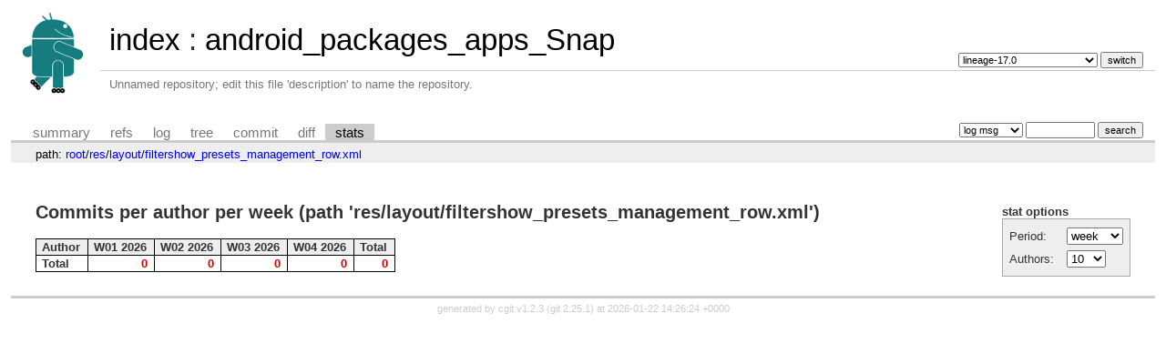

--- FILE ---
content_type: text/html; charset=UTF-8
request_url: https://git.replicant.us/mirrors/LineageOS/android_packages_apps_Snap/stats/res/layout/filtershow_presets_management_row.xml?h=lineage-17.0
body_size: 1492
content:
<!DOCTYPE html>
<html lang='en'>
<head>
<title>android_packages_apps_Snap - Unnamed repository; edit this file 'description' to name the repository.
</title>
<meta name='generator' content='cgit v1.2.3'/>
<meta name='robots' content='index, nofollow'/>
<link rel='stylesheet' type='text/css' href='/cgit.css'/>
<link rel='shortcut icon' href='/replicant_favicon.ico'/>
<link rel='alternate' title='Atom feed' href='https://git.replicant.us/mirrors/LineageOS/android_packages_apps_Snap/atom/res/layout/filtershow_presets_management_row.xml?h=lineage-17.0' type='application/atom+xml'/>
<link rel='vcs-git' href='git://git.replicant.us/mirrors/LineageOS/android_packages_apps_Snap' title='android_packages_apps_Snap Git repository'/>
<link rel='vcs-git' href='ssh://git@git.replicant.us/mirrors/LineageOS/android_packages_apps_Snap' title='android_packages_apps_Snap Git repository'/>
<link rel='vcs-git' href='https://git.replicant.us/mirrors/LineageOS/android_packages_apps_Snap' title='android_packages_apps_Snap Git repository'/>
</head>
<body>
<div id='cgit'><table id='header'>
<tr>
<td class='logo' rowspan='2'><a href='https://git.replicant.us/'><img src='/replicant_lineage.png' alt='cgit logo'/></a></td>
<td class='main'><a href='/mirrors/'>index</a> : <a title='android_packages_apps_Snap' href='/mirrors/LineageOS/android_packages_apps_Snap/'>android_packages_apps_Snap</a></td><td class='form'><form method='get'>
<select name='h' onchange='this.form.submit();'>
<option value='cm-12.1'>cm-12.1</option>
<option value='cm-13.0'>cm-13.0</option>
<option value='cm-13.0-camera2'>cm-13.0-camera2</option>
<option value='cm-14.0'>cm-14.0</option>
<option value='cm-14.1'>cm-14.1</option>
<option value='cm-14.1-old'>cm-14.1-old</option>
<option value='cm-14.1-wip'>cm-14.1-wip</option>
<option value='cm-14.1_20170208'>cm-14.1_20170208</option>
<option value='cm-14.1_prerebase'>cm-14.1_prerebase</option>
<option value='lineage-15.0'>lineage-15.0</option>
<option value='lineage-15.1'>lineage-15.1</option>
<option value='lineage-16.0'>lineage-16.0</option>
<option value='lineage-17.0' selected='selected'>lineage-17.0</option>
<option value='lineage-17.1'>lineage-17.1</option>
<option value='stable/cm-13.0-ZNH0E'>stable/cm-13.0-ZNH0E</option>
<option value='stable/cm-13.0-ZNH2K'>stable/cm-13.0-ZNH2K</option>
<option value='stable/cm-13.0-ZNH2KB'>stable/cm-13.0-ZNH2KB</option>
<option value='stable/cm-13.0-ZNH5Y'>stable/cm-13.0-ZNH5Y</option>
<option value='staging/cm-14.1-cafrebase'>staging/cm-14.1-cafrebase</option>
<option value='staging/lineage-15.1'>staging/lineage-15.1</option>
</select> <input type='submit' value='switch'/></form></td></tr>
<tr><td class='sub'>Unnamed repository; edit this file 'description' to name the repository.
</td><td class='sub right'></td></tr></table>
<table class='tabs'><tr><td>
<a href='/mirrors/LineageOS/android_packages_apps_Snap/?h=lineage-17.0'>summary</a><a href='/mirrors/LineageOS/android_packages_apps_Snap/refs/?h=lineage-17.0'>refs</a><a href='/mirrors/LineageOS/android_packages_apps_Snap/log/res/layout/filtershow_presets_management_row.xml?h=lineage-17.0'>log</a><a href='/mirrors/LineageOS/android_packages_apps_Snap/tree/res/layout/filtershow_presets_management_row.xml?h=lineage-17.0'>tree</a><a href='/mirrors/LineageOS/android_packages_apps_Snap/commit/res/layout/filtershow_presets_management_row.xml?h=lineage-17.0'>commit</a><a href='/mirrors/LineageOS/android_packages_apps_Snap/diff/res/layout/filtershow_presets_management_row.xml?h=lineage-17.0'>diff</a><a class='active' href='/mirrors/LineageOS/android_packages_apps_Snap/stats/res/layout/filtershow_presets_management_row.xml?h=lineage-17.0'>stats</a></td><td class='form'><form class='right' method='get' action='/mirrors/LineageOS/android_packages_apps_Snap/log/res/layout/filtershow_presets_management_row.xml'>
<input type='hidden' name='h' value='lineage-17.0'/><select name='qt'>
<option value='grep'>log msg</option>
<option value='author'>author</option>
<option value='committer'>committer</option>
<option value='range'>range</option>
</select>
<input class='txt' type='search' size='10' name='q' value=''/>
<input type='submit' value='search'/>
</form>
</td></tr></table>
<div class='path'>path: <a href='/mirrors/LineageOS/android_packages_apps_Snap/stats/?h=lineage-17.0'>root</a>/<a href='/mirrors/LineageOS/android_packages_apps_Snap/stats/res?h=lineage-17.0'>res</a>/<a href='/mirrors/LineageOS/android_packages_apps_Snap/stats/res/layout?h=lineage-17.0'>layout</a>/<a href='/mirrors/LineageOS/android_packages_apps_Snap/stats/res/layout/filtershow_presets_management_row.xml?h=lineage-17.0'>filtershow_presets_management_row.xml</a></div><div class='content'><div class='cgit-panel'><b>stat options</b><form method='get'><input type='hidden' name='h' value='lineage-17.0'/><table><tr><td colspan='2'/></tr><tr><td class='label'>Period:</td><td class='ctrl'><select name='period' onchange='this.form.submit();'><option value='w' selected='selected'>week</option>
<option value='m'>month</option>
<option value='q'>quarter</option>
</select></td></tr><tr><td class='label'>Authors:</td><td class='ctrl'><select name='ofs' onchange='this.form.submit();'><option value='10' selected='selected'>10</option><option value='25'>25</option><option value='50'>50</option><option value='100'>100</option><option value='-1'>all</option></select></td></tr><tr><td/><td class='ctrl'><noscript><input type='submit' value='Reload'/></noscript></td></tr></table></form></div><h2>Commits per author per week (path 'res/layout/filtershow_presets_management_row.xml')</h2><table class='stats'><tr><th>Author</th><th>W01 2026</th><th>W02 2026</th><th>W03 2026</th><th>W04 2026</th><th>Total</th></tr>
<tr><td class='total'>Total</td><td class='sum'>0</td><td class='sum'>0</td><td class='sum'>0</td><td class='sum'>0</td><td class='sum'>0</td></tr></table></div> <!-- class=content -->
<div class='footer'>generated by <a href='https://git.zx2c4.com/cgit/about/'>cgit v1.2.3</a> (<a href='https://git-scm.com/'>git 2.25.1</a>) at 2026-01-22 14:26:24 +0000</div>
</div> <!-- id=cgit -->
</body>
</html>
